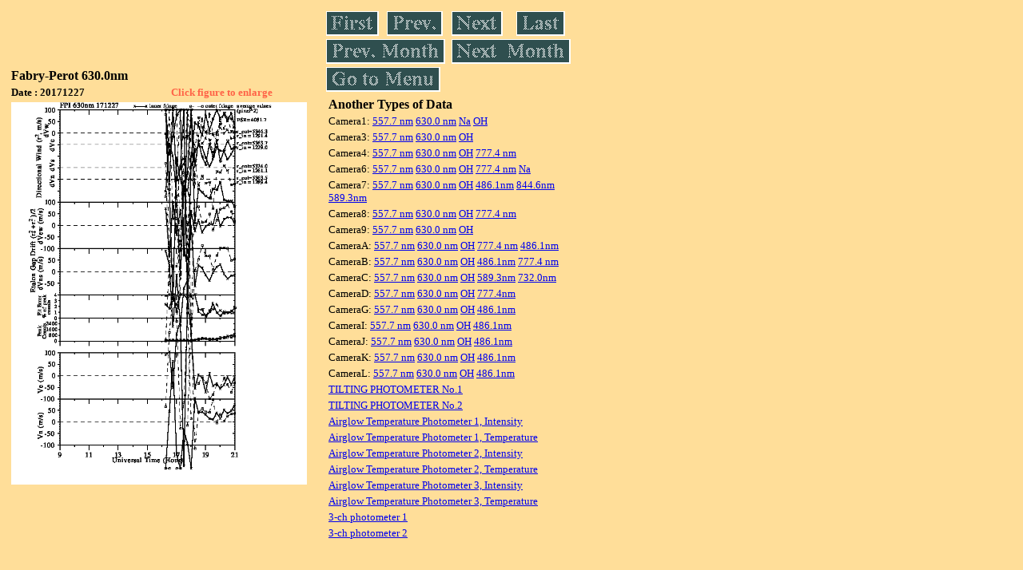

--- FILE ---
content_type: text/html
request_url: https://stdb2.isee.nagoya-u.ac.jp/omti/data/daily/fpi/2017/FPX_171227_wind.html
body_size: 8773
content:
<HTML><HEAD><TITLE>FPX_171227_wind</TITLE></HEAD>
<BODY BGCOLOR="#FFDE99">
<TABLE WIDTH=720>
<TR>

<TD WIDTH=370>
<TABLE WIDTH=370>
<TR><TH COLSPAN="2" ALIGN="LEFT"><B><FONT SIZE=3>Fabry-Perot 630.0nm</FONT></B></TH></TR>
<TR>
<TH ALIGN="LEFT"><FONT SIZE=2>Date : 20171227 </FONT></TH>
<TH><FONT SIZE=2 COLOR="#FF6347"> Click figure to enlarge</FONT></TH>
</TR>
<TR><TH COLSPAN="2" ALIGN="LEFT">
<A HREF="../../../html/fpi/2017/FPX_171227_wind.html" TARGET="TOP"><IMG SRC="../../../gif/fpi/2017/FPX_171227_wind.gif" WIDTH=370></A></TH></TR>
</TABLE>
</TD>

<TD WIDTH=300 VALIGN=LEFT,TOP>
<TABLE WIDTH="100%">
<TR>
<TD ALIGN="LEFT"><A HREF="FPX_171201_wind.html"><IMG SRC="../../../images/first.gif" ALT="First"BORDER="0"></A></TD>
<TD ALIGN="LEFT"><A HREF="FPX_171226_wind.html"><IMG SRC="../../../images/prev.gif" ALT="Previous"BORDER="0"></A></TD>
<TD ALIGN="LEFT"><A HREF="FPX_171228_wind.html"><IMG SRC="../../../images/next.gif" ALT="Next"BORDER="0"></A></TD>
<TD ALIGN="LEFT"><A HREF="FPX_171230_wind.html"><IMG SRC="../../../images/last.gif" ALT="Last"BORDER="0"></A></TD>
</TR>
<TR>
<TH COLSPAN="2" ALIGN="LEFT">
<A HREF="FPX_171101_wind.html"><IMG SRC="../../../images/pmonth.gif" ALT="Previous Month"BORDER="0"></A>
</TH>
<TH COLSPAN="2" ALIGN="LEFT">
<A HREF="FPX_171227_wind.html"><IMG SRC="../../../images/nmonth.gif" ALT="Next Month"BORDER="0"></A>
</TH>
</TR>
<TR><TH COLSPAN="4" ALIGN="LEFT">
<A HREF="../../../data.html"><IMG SRC="../../../images/menu.gif" BORDER="0"></A>
</TH>
</TR><TR>
<TH COLSPAN="4" ALIGN="LEFT">
<TABLE>
<TR><TD>
<B><FONT SIZE=3>Another Types of Data</FONT></B>
</TD></TR><TR><TD> <FONT SIZE=2> Camera1: 
<A HREF="../../cam1/2017/C11_171227.html"target="_blank">
  557.7 nm</A>
<A HREF="../../cam1/2017/C12_171227.html"target="_blank">
  630.0 nm</A>
<A HREF="../../cam1/2017/C14_171227.html"target="_blank">
  Na</A>
<A HREF="../../cam1/2017/C13_171227.html"target="_blank">
  OH</A>
</FONT></TD></TR>
<TR><TD> <FONT SIZE=2> Camera3: 
<A HREF="../../cam3/2017/C31_171227.html"target="_blank">
  557.7 nm</A>
<A HREF="../../cam3/2017/C32_171227.html"target="_blank">
  630.0 nm</A>
<A HREF="../../cam3/2017/C33_171227.html"target="_blank">
  OH</A>
</FONT></TD></TR>
<TR><TD> <FONT SIZE=2> Camera4: 
<A HREF="../../cam4/2017/C41_171227.html"target="_blank">
  557.7 nm</A>
<A HREF="../../cam4/2017/C42_171227.html"target="_blank">
  630.0 nm</A>
<A HREF="../../cam4/2017/C43_171227.html"target="_blank">
  OH</A>
<A HREF="../../cam4/2017/C44_171227.html"target="_blank">
  777.4 nm</A>
</FONT></TD></TR>
<TR><TD> <FONT SIZE=2> Camera6: 
<A HREF="../../cam6/2017/C61_171227.html"target="_blank">
  557.7 nm</A>
<A HREF="../../cam6/2017/C62_171227.html"target="_blank">
  630.0 nm</A>
<A HREF="../../cam6/2017/C63_171227.html"target="_blank">
  OH</A>
<A HREF="../../cam6/2017/C64_171227.html"target="_blank">
  777.4 nm</A>
<A HREF="../../cam6/2017/C66_171227.html"target="_blank">
  Na</A>
</FONT></TD></TR>
<TR><TD> <FONT SIZE=2> Camera7: 
<A HREF="../../cam7/2017/C71_171227.html"target="_blank">
  557.7 nm</A>
<A HREF="../../cam7/2017/C72_171227.html"target="_blank">
  630.0 nm</A>
<A HREF="../../cam7/2017/C73_171227.html"target="_blank">
  OH</A>
<A HREF="../../cam7/2017/C74_171227.html"target="_blank">
  486.1nm</A>
<A HREF="../../cam7/2017/C76_171227.html"target="_blank">
  844.6nm</A>
<A HREF="../../cam7/2017/C77_171227.html"target="_blank">
  589.3nm</A>
</FONT></TD></TR>
<TR><TD> <FONT SIZE=2> Camera8: 
<A HREF="../../cam8/2017/C81_171227.html"target="_blank">
  557.7 nm</A>
<A HREF="../../cam8/2017/C82_171227.html"target="_blank">
  630.0 nm</A>
<A HREF="../../cam8/2017/C83_171227.html"target="_blank">
  OH</A>
<A HREF="../../cam8/2017/C84_171227.html"target="_blank">
  777.4 nm</A>
</FONT></TD></TR>
<TR><TD> <FONT SIZE=2> Camera9: 
<A HREF="../../cam9/2017/C91_171227.html"target="_blank">
  557.7 nm</A>
<A HREF="../../cam9/2017/C92_171227.html"target="_blank">
  630.0 nm</A>
<A HREF="../../cam9/2017/C93_171227.html"target="_blank">
  OH</A>
</FONT></TD></TR>
<TR><TD> <FONT SIZE=2> CameraA: 
<A HREF="../../cama/2017/CA1_171227.html"target="_blank">
  557.7 nm</A>
<A HREF="../../cama/2017/CA2_171227.html"target="_blank">
  630.0 nm</A>
<A HREF="../../cama/2017/CA3_171227.html"target="_blank">
  OH</A>
<A HREF="../../cama/2017/CA4_171227.html"target="_blank">
  777.4 nm</A>
<A HREF="../../cama/2017/CA6_171227.html"target="_blank">
  486.1nm</A>
</FONT></TD></TR>
<TR><TD> <FONT SIZE=2> CameraB: 
<A HREF="../../camb/2017/CB1_171227.html"target="_blank">
  557.7 nm</A>
<A HREF="../../camb/2017/CB2_171227.html"target="_blank">
  630.0 nm</A>
<A HREF="../../camb/2017/CB3_171227.html"target="_blank">
  OH</A>
<A HREF="../../camb/2017/CB4_171227.html"target="_blank">
  486.1nm</A>
<A HREF="../../camb/2017/CB6_171227.html"target="_blank">
  777.4 nm</A>
</FONT></TD></TR>
<TR><TD> <FONT SIZE=2> CameraC: 
<A HREF="../../camc/2017/CC1_171227.html"target="_blank">
  557.7 nm</A>
<A HREF="../../camc/2017/CC2_171227.html"target="_blank">
  630.0 nm</A>
<A HREF="../../camc/2017/CC3_171227.html"target="_blank">
  OH</A>
<A HREF="../../camc/2017/CC4_171227.html"target="_blank">
  589.3nm</A>
<A HREF="../../camc/2017/CC6_171227.html"target="_blank">
  732.0nm</A>
</FONT></TD></TR>
<TR><TD> <FONT SIZE=2> CameraD: 
<A HREF="../../camd/2017/CD1_171227.html"target="_blank">
  557.7 nm</A>
<A HREF="../../camd/2017/CD2_171227.html"target="_blank">
  630.0 nm</A>
<A HREF="../../camd/2017/CD3_171227.html"target="_blank">
  OH</A>
<A HREF="../../camd/2017/CD4_171227.html"target="_blank">
  777.4nm</A>
</FONT></TD></TR>
<TR><TD> <FONT SIZE=2> CameraG: 
<A HREF="../../camg/2017/CG1_171227.html"target="_blank">
  557.7 nm</A>
<A HREF="../../camg/2017/CG2_171227.html"target="_blank">
  630.0 nm</A>
<A HREF="../../camg/2017/CG3_171227.html"target="_blank">
  OH</A>
<A HREF="../../camg/2017/CG4_171227.html"target="_blank">
  486.1nm</A>
</FONT></TD></TR>
<TR><TD> <FONT SIZE=2> CameraI: 
<A HREF="../../cami/2017/CI1_171227.html"target="_blank">
  557.7 nm</A>
<A HREF="../../cami/2017/CI2_171227.html"target="_blank">
  630.0 nm</A>
<A HREF="../../cami/2017/CI3_171227.html"target="_blank">
  OH</A>
<A HREF="../../cami/2017/CI4_171227.html"target="_blank">
  486.1nm</A>
</FONT></TD></TR>
<TR><TD> <FONT SIZE=2> CameraJ: 
<A HREF="../../camj/2017/CJ1_171227.html"target="_blank">
  557.7 nm</A>
<A HREF="../../camj/2017/CJ2_171227.html"target="_blank">
  630.0 nm</A>
<A HREF="../../camj/2017/CJ3_171227.html"target="_blank">
  OH</A>
<A HREF="../../camj/2017/CJ4_171227.html"target="_blank">
  486.1nm</A>
</FONT></TD></TR>
<TR><TD> <FONT SIZE=2> CameraK: 
<A HREF="../../camk/2017/CK1_171227.html"target="_blank">
  557.7 nm</A>
<A HREF="../../camk/2017/CK2_171227.html"target="_blank">
  630.0 nm</A>
<A HREF="../../camk/2017/CK3_171227.html"target="_blank">
  OH</A>
<A HREF="../../camk/2017/CK4_171227.html"target="_blank">
  486.1nm</A>
</FONT></TD></TR>
<TR><TD> <FONT SIZE=2> CameraL: 
<A HREF="../../caml/2017/CL1_171227.html"target="_blank">
  557.7 nm</A>
<A HREF="../../caml/2017/CL2_171227.html"target="_blank">
  630.0 nm</A>
<A HREF="../../caml/2017/CL3_171227.html"target="_blank">
  OH</A>
<A HREF="../../caml/2017/CL4_171227.html"target="_blank">
  486.1nm</A>
</FONT></TD></TR>
<TR><TD>
<A HREF="../../tilt1/2017/171227_tilt1.html" target="_blank">
<FONT SIZE=2> TILTING PHOTOMETER No.1</FONT></A>
</TD></TR>
<TR><TD>
<A HREF="../../tilt2/2017/171227_tilt2.html" target="_blank">
<FONT SIZE=2> TILTING PHOTOMETER No.2</FONT></A>
</TD></TR>
<TR><TD>
<A HREF="../../atp1/2017/S1_171227_int.html" target="_blank">
<FONT SIZE=2> Airglow Temperature Photometer 1, Intensity</FONT></A>
</TD></TR>
<TR><TD>
<A HREF="../../atp1/2017/S1_171227_temp.html" target="_blank">
<FONT SIZE=2> Airglow Temperature Photometer 1, Temperature</FONT></A>
</TD></TR>
<TR><TD>
<A HREF="../../atp2/2017/S2_171227_int.html" target="_blank">
<FONT SIZE=2> Airglow Temperature Photometer 2, Intensity</FONT></A>
</TD></TR>
<TR><TD>
<A HREF="../../atp2/2017/S2_171227_temp.html" target="_blank">
<FONT SIZE=2> Airglow Temperature Photometer 2, Temperature</FONT></A>
</TD></TR>
<TR><TD>
<A HREF="../../atp3/2017/S3_171227_int.html" target="_blank">
<FONT SIZE=2> Airglow Temperature Photometer 3, Intensity</FONT></A>
</TD></TR>
<TR><TD>
<A HREF="../../atp3/2017/S3_171227_temp.html" target="_blank">
<FONT SIZE=2> Airglow Temperature Photometer 3, Temperature</FONT></A>
</TD></TR>
<TR><TD>
<A HREF="../../photo1/2017/3chphoto_171227_MSR.html" target="_blank">
<FONT SIZE=2> 3-ch photometer 1</FONT></A>
</TD></TR>
<TR><TD>
<A HREF="../../photo2/2017/3chphoto_171227_RIK.html" target="_blank">
<FONT SIZE=2> 3-ch photometer 2</FONT></A>
</TD></TR>
</TABLE>
</TH></TR>
</TABLE>
</TD>
</TABLE>
</BODY></HTML>
